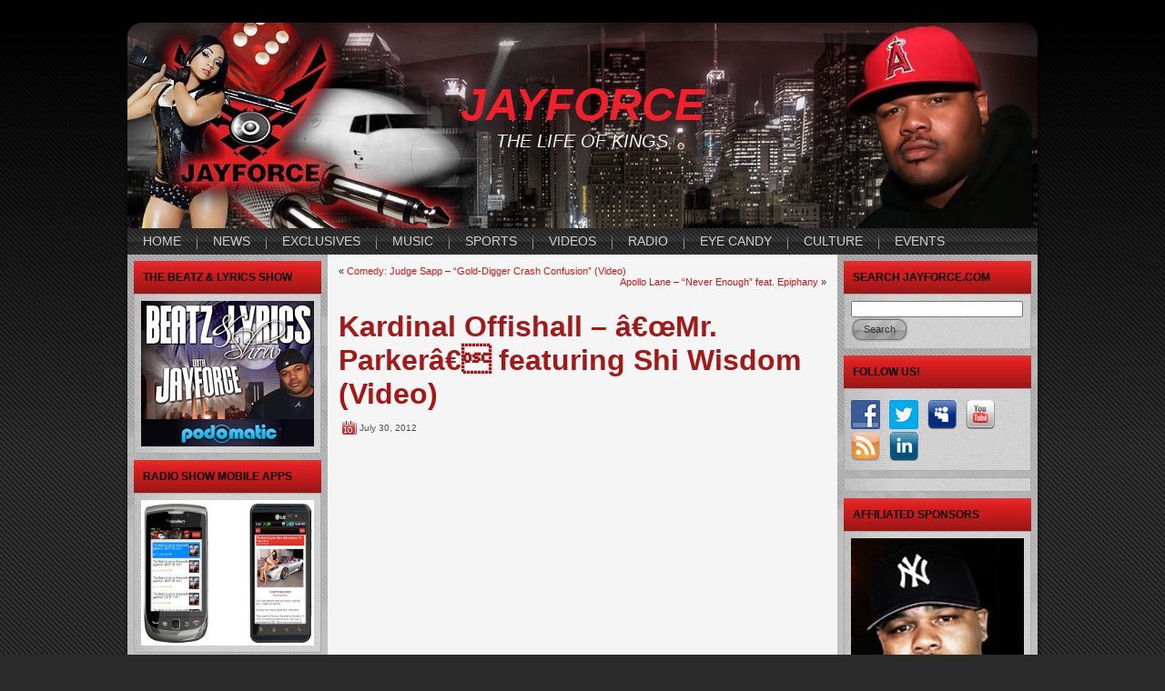

--- FILE ---
content_type: text/html; charset=UTF-8
request_url: http://www.jayforce.com/videos/kardinal-offishall-mr-parker-featuring-shi-wisdom-video/
body_size: 11510
content:
<!DOCTYPE html PUBLIC "-//W3C//DTD XHTML 1.0 Transitional//EN" "http://www.w3.org/TR/xhtml1/DTD/xhtml1-transitional.dtd">
<html xmlns="http://www.w3.org/1999/xhtml" lang="en-US" xmlns:fb="https://www.facebook.com/2008/fbml" xmlns:addthis="https://www.addthis.com/help/api-spec" >
<head profile="http://gmpg.org/xfn/11">
<meta http-equiv="Content-Type" content="text/html; charset=UTF-8" />
<title>Kardinal Offishall &#8211; â€œMr. Parkerâ€ featuring Shi Wisdom (Video) | JAYFORCE</title>
<link rel="stylesheet" href="http://www.jayforce.com/wp-content/themes/jayforce/style.css" type="text/css" media="screen" />
<!--[if IE 6]><link rel="stylesheet" href="http://www.jayforce.com/wp-content/themes/jayforce/style.ie6.css" type="text/css" media="screen" /><![endif]-->
<!--[if IE 7]><link rel="stylesheet" href="http://www.jayforce.com/wp-content/themes/jayforce/style.ie7.css" type="text/css" media="screen" /><![endif]-->
<link rel="pingback" href="http://www.jayforce.com/xmlrpc.php" />
<meta name='robots' content='max-image-preview:large' />

<!-- Open Graph Meta Tags generated by Blog2Social 703 - https://www.blog2social.com -->
<meta property="og:title" content="Kardinal Offishall – â€œMr. Parkerâ€ featuring Shi Wisdom (Video)"/>
<meta property="og:description" content="JayForce has the Kardinal Offishall joint, &quot;Mr. Parker,&quot; in constant rotation on the Beatz and Lyrics show. You know that. I know that. But until now, I didn&#039;t "/>
<meta property="og:url" content="http://www.jayforce.com/videos/kardinal-offishall-mr-parker-featuring-shi-wisdom-video/"/>
<meta property="og:image" content="http://www.jayforce.com/wp-content/uploads/2012/07/Kardy.png"/>
<meta property="og:image:width" content="540"/>
<meta property="og:image:height" content="275"/>
<meta property="og:image:type" content="image/png"/>
<meta property="og:type" content="article"/>
<meta property="og:article:published_time" content="2012-07-30 09:00:26"/>
<meta property="og:article:modified_time" content="2012-07-30 14:16:06"/>
<meta property="og:article:tag" content="Kardinal Offishall"/>
<meta property="og:article:tag" content="Mr. Parker"/>
<meta property="og:article:tag" content="Shi Wisdom"/>
<!-- Open Graph Meta Tags generated by Blog2Social 703 - https://www.blog2social.com -->

<!-- Twitter Card generated by Blog2Social 703 - https://www.blog2social.com -->
<meta name="twitter:card" content="summary">
<meta name="twitter:title" content="Kardinal Offishall – â€œMr. Parkerâ€ featuring Shi Wisdom (Video)"/>
<meta name="twitter:description" content="JayForce has the Kardinal Offishall joint, &quot;Mr. Parker,&quot; in constant rotation on the Beatz and Lyrics show. You know that. I know that. But until now, I didn&#039;t "/>
<meta name="twitter:image" content="http://www.jayforce.com/wp-content/uploads/2012/07/Kardy.png"/>
<!-- Twitter Card generated by Blog2Social 703 - https://www.blog2social.com -->
<meta name="author" content="OJones1"/>
<link rel='dns-prefetch' href='//s7.addthis.com' />
<link rel="alternate" type="application/rss+xml" title="JAYFORCE &raquo; Feed" href="http://www.jayforce.com/feed/" />
<link rel="alternate" type="application/rss+xml" title="JAYFORCE &raquo; Comments Feed" href="http://www.jayforce.com/comments/feed/" />
<link rel="alternate" type="application/rss+xml" title="JAYFORCE &raquo; Kardinal Offishall &#8211; â€œMr. Parkerâ€ featuring Shi Wisdom (Video) Comments Feed" href="http://www.jayforce.com/videos/kardinal-offishall-mr-parker-featuring-shi-wisdom-video/feed/" />
<script type="text/javascript">
window._wpemojiSettings = {"baseUrl":"https:\/\/s.w.org\/images\/core\/emoji\/14.0.0\/72x72\/","ext":".png","svgUrl":"https:\/\/s.w.org\/images\/core\/emoji\/14.0.0\/svg\/","svgExt":".svg","source":{"concatemoji":"http:\/\/www.jayforce.com\/wp-includes\/js\/wp-emoji-release.min.js?ver=6.2"}};
/*! This file is auto-generated */
!function(e,a,t){var n,r,o,i=a.createElement("canvas"),p=i.getContext&&i.getContext("2d");function s(e,t){p.clearRect(0,0,i.width,i.height),p.fillText(e,0,0);e=i.toDataURL();return p.clearRect(0,0,i.width,i.height),p.fillText(t,0,0),e===i.toDataURL()}function c(e){var t=a.createElement("script");t.src=e,t.defer=t.type="text/javascript",a.getElementsByTagName("head")[0].appendChild(t)}for(o=Array("flag","emoji"),t.supports={everything:!0,everythingExceptFlag:!0},r=0;r<o.length;r++)t.supports[o[r]]=function(e){if(p&&p.fillText)switch(p.textBaseline="top",p.font="600 32px Arial",e){case"flag":return s("\ud83c\udff3\ufe0f\u200d\u26a7\ufe0f","\ud83c\udff3\ufe0f\u200b\u26a7\ufe0f")?!1:!s("\ud83c\uddfa\ud83c\uddf3","\ud83c\uddfa\u200b\ud83c\uddf3")&&!s("\ud83c\udff4\udb40\udc67\udb40\udc62\udb40\udc65\udb40\udc6e\udb40\udc67\udb40\udc7f","\ud83c\udff4\u200b\udb40\udc67\u200b\udb40\udc62\u200b\udb40\udc65\u200b\udb40\udc6e\u200b\udb40\udc67\u200b\udb40\udc7f");case"emoji":return!s("\ud83e\udef1\ud83c\udffb\u200d\ud83e\udef2\ud83c\udfff","\ud83e\udef1\ud83c\udffb\u200b\ud83e\udef2\ud83c\udfff")}return!1}(o[r]),t.supports.everything=t.supports.everything&&t.supports[o[r]],"flag"!==o[r]&&(t.supports.everythingExceptFlag=t.supports.everythingExceptFlag&&t.supports[o[r]]);t.supports.everythingExceptFlag=t.supports.everythingExceptFlag&&!t.supports.flag,t.DOMReady=!1,t.readyCallback=function(){t.DOMReady=!0},t.supports.everything||(n=function(){t.readyCallback()},a.addEventListener?(a.addEventListener("DOMContentLoaded",n,!1),e.addEventListener("load",n,!1)):(e.attachEvent("onload",n),a.attachEvent("onreadystatechange",function(){"complete"===a.readyState&&t.readyCallback()})),(e=t.source||{}).concatemoji?c(e.concatemoji):e.wpemoji&&e.twemoji&&(c(e.twemoji),c(e.wpemoji)))}(window,document,window._wpemojiSettings);
</script>
<style type="text/css">
img.wp-smiley,
img.emoji {
	display: inline !important;
	border: none !important;
	box-shadow: none !important;
	height: 1em !important;
	width: 1em !important;
	margin: 0 0.07em !important;
	vertical-align: -0.1em !important;
	background: none !important;
	padding: 0 !important;
}
</style>
	<link rel='stylesheet' id='wp-block-library-css' href='http://www.jayforce.com/wp-includes/css/dist/block-library/style.min.css?ver=6.2' type='text/css' media='all' />
<link rel='stylesheet' id='classic-theme-styles-css' href='http://www.jayforce.com/wp-includes/css/classic-themes.min.css?ver=6.2' type='text/css' media='all' />
<style id='global-styles-inline-css' type='text/css'>
body{--wp--preset--color--black: #000000;--wp--preset--color--cyan-bluish-gray: #abb8c3;--wp--preset--color--white: #ffffff;--wp--preset--color--pale-pink: #f78da7;--wp--preset--color--vivid-red: #cf2e2e;--wp--preset--color--luminous-vivid-orange: #ff6900;--wp--preset--color--luminous-vivid-amber: #fcb900;--wp--preset--color--light-green-cyan: #7bdcb5;--wp--preset--color--vivid-green-cyan: #00d084;--wp--preset--color--pale-cyan-blue: #8ed1fc;--wp--preset--color--vivid-cyan-blue: #0693e3;--wp--preset--color--vivid-purple: #9b51e0;--wp--preset--gradient--vivid-cyan-blue-to-vivid-purple: linear-gradient(135deg,rgba(6,147,227,1) 0%,rgb(155,81,224) 100%);--wp--preset--gradient--light-green-cyan-to-vivid-green-cyan: linear-gradient(135deg,rgb(122,220,180) 0%,rgb(0,208,130) 100%);--wp--preset--gradient--luminous-vivid-amber-to-luminous-vivid-orange: linear-gradient(135deg,rgba(252,185,0,1) 0%,rgba(255,105,0,1) 100%);--wp--preset--gradient--luminous-vivid-orange-to-vivid-red: linear-gradient(135deg,rgba(255,105,0,1) 0%,rgb(207,46,46) 100%);--wp--preset--gradient--very-light-gray-to-cyan-bluish-gray: linear-gradient(135deg,rgb(238,238,238) 0%,rgb(169,184,195) 100%);--wp--preset--gradient--cool-to-warm-spectrum: linear-gradient(135deg,rgb(74,234,220) 0%,rgb(151,120,209) 20%,rgb(207,42,186) 40%,rgb(238,44,130) 60%,rgb(251,105,98) 80%,rgb(254,248,76) 100%);--wp--preset--gradient--blush-light-purple: linear-gradient(135deg,rgb(255,206,236) 0%,rgb(152,150,240) 100%);--wp--preset--gradient--blush-bordeaux: linear-gradient(135deg,rgb(254,205,165) 0%,rgb(254,45,45) 50%,rgb(107,0,62) 100%);--wp--preset--gradient--luminous-dusk: linear-gradient(135deg,rgb(255,203,112) 0%,rgb(199,81,192) 50%,rgb(65,88,208) 100%);--wp--preset--gradient--pale-ocean: linear-gradient(135deg,rgb(255,245,203) 0%,rgb(182,227,212) 50%,rgb(51,167,181) 100%);--wp--preset--gradient--electric-grass: linear-gradient(135deg,rgb(202,248,128) 0%,rgb(113,206,126) 100%);--wp--preset--gradient--midnight: linear-gradient(135deg,rgb(2,3,129) 0%,rgb(40,116,252) 100%);--wp--preset--duotone--dark-grayscale: url('#wp-duotone-dark-grayscale');--wp--preset--duotone--grayscale: url('#wp-duotone-grayscale');--wp--preset--duotone--purple-yellow: url('#wp-duotone-purple-yellow');--wp--preset--duotone--blue-red: url('#wp-duotone-blue-red');--wp--preset--duotone--midnight: url('#wp-duotone-midnight');--wp--preset--duotone--magenta-yellow: url('#wp-duotone-magenta-yellow');--wp--preset--duotone--purple-green: url('#wp-duotone-purple-green');--wp--preset--duotone--blue-orange: url('#wp-duotone-blue-orange');--wp--preset--font-size--small: 13px;--wp--preset--font-size--medium: 20px;--wp--preset--font-size--large: 36px;--wp--preset--font-size--x-large: 42px;--wp--preset--spacing--20: 0.44rem;--wp--preset--spacing--30: 0.67rem;--wp--preset--spacing--40: 1rem;--wp--preset--spacing--50: 1.5rem;--wp--preset--spacing--60: 2.25rem;--wp--preset--spacing--70: 3.38rem;--wp--preset--spacing--80: 5.06rem;--wp--preset--shadow--natural: 6px 6px 9px rgba(0, 0, 0, 0.2);--wp--preset--shadow--deep: 12px 12px 50px rgba(0, 0, 0, 0.4);--wp--preset--shadow--sharp: 6px 6px 0px rgba(0, 0, 0, 0.2);--wp--preset--shadow--outlined: 6px 6px 0px -3px rgba(255, 255, 255, 1), 6px 6px rgba(0, 0, 0, 1);--wp--preset--shadow--crisp: 6px 6px 0px rgba(0, 0, 0, 1);}:where(.is-layout-flex){gap: 0.5em;}body .is-layout-flow > .alignleft{float: left;margin-inline-start: 0;margin-inline-end: 2em;}body .is-layout-flow > .alignright{float: right;margin-inline-start: 2em;margin-inline-end: 0;}body .is-layout-flow > .aligncenter{margin-left: auto !important;margin-right: auto !important;}body .is-layout-constrained > .alignleft{float: left;margin-inline-start: 0;margin-inline-end: 2em;}body .is-layout-constrained > .alignright{float: right;margin-inline-start: 2em;margin-inline-end: 0;}body .is-layout-constrained > .aligncenter{margin-left: auto !important;margin-right: auto !important;}body .is-layout-constrained > :where(:not(.alignleft):not(.alignright):not(.alignfull)){max-width: var(--wp--style--global--content-size);margin-left: auto !important;margin-right: auto !important;}body .is-layout-constrained > .alignwide{max-width: var(--wp--style--global--wide-size);}body .is-layout-flex{display: flex;}body .is-layout-flex{flex-wrap: wrap;align-items: center;}body .is-layout-flex > *{margin: 0;}:where(.wp-block-columns.is-layout-flex){gap: 2em;}.has-black-color{color: var(--wp--preset--color--black) !important;}.has-cyan-bluish-gray-color{color: var(--wp--preset--color--cyan-bluish-gray) !important;}.has-white-color{color: var(--wp--preset--color--white) !important;}.has-pale-pink-color{color: var(--wp--preset--color--pale-pink) !important;}.has-vivid-red-color{color: var(--wp--preset--color--vivid-red) !important;}.has-luminous-vivid-orange-color{color: var(--wp--preset--color--luminous-vivid-orange) !important;}.has-luminous-vivid-amber-color{color: var(--wp--preset--color--luminous-vivid-amber) !important;}.has-light-green-cyan-color{color: var(--wp--preset--color--light-green-cyan) !important;}.has-vivid-green-cyan-color{color: var(--wp--preset--color--vivid-green-cyan) !important;}.has-pale-cyan-blue-color{color: var(--wp--preset--color--pale-cyan-blue) !important;}.has-vivid-cyan-blue-color{color: var(--wp--preset--color--vivid-cyan-blue) !important;}.has-vivid-purple-color{color: var(--wp--preset--color--vivid-purple) !important;}.has-black-background-color{background-color: var(--wp--preset--color--black) !important;}.has-cyan-bluish-gray-background-color{background-color: var(--wp--preset--color--cyan-bluish-gray) !important;}.has-white-background-color{background-color: var(--wp--preset--color--white) !important;}.has-pale-pink-background-color{background-color: var(--wp--preset--color--pale-pink) !important;}.has-vivid-red-background-color{background-color: var(--wp--preset--color--vivid-red) !important;}.has-luminous-vivid-orange-background-color{background-color: var(--wp--preset--color--luminous-vivid-orange) !important;}.has-luminous-vivid-amber-background-color{background-color: var(--wp--preset--color--luminous-vivid-amber) !important;}.has-light-green-cyan-background-color{background-color: var(--wp--preset--color--light-green-cyan) !important;}.has-vivid-green-cyan-background-color{background-color: var(--wp--preset--color--vivid-green-cyan) !important;}.has-pale-cyan-blue-background-color{background-color: var(--wp--preset--color--pale-cyan-blue) !important;}.has-vivid-cyan-blue-background-color{background-color: var(--wp--preset--color--vivid-cyan-blue) !important;}.has-vivid-purple-background-color{background-color: var(--wp--preset--color--vivid-purple) !important;}.has-black-border-color{border-color: var(--wp--preset--color--black) !important;}.has-cyan-bluish-gray-border-color{border-color: var(--wp--preset--color--cyan-bluish-gray) !important;}.has-white-border-color{border-color: var(--wp--preset--color--white) !important;}.has-pale-pink-border-color{border-color: var(--wp--preset--color--pale-pink) !important;}.has-vivid-red-border-color{border-color: var(--wp--preset--color--vivid-red) !important;}.has-luminous-vivid-orange-border-color{border-color: var(--wp--preset--color--luminous-vivid-orange) !important;}.has-luminous-vivid-amber-border-color{border-color: var(--wp--preset--color--luminous-vivid-amber) !important;}.has-light-green-cyan-border-color{border-color: var(--wp--preset--color--light-green-cyan) !important;}.has-vivid-green-cyan-border-color{border-color: var(--wp--preset--color--vivid-green-cyan) !important;}.has-pale-cyan-blue-border-color{border-color: var(--wp--preset--color--pale-cyan-blue) !important;}.has-vivid-cyan-blue-border-color{border-color: var(--wp--preset--color--vivid-cyan-blue) !important;}.has-vivid-purple-border-color{border-color: var(--wp--preset--color--vivid-purple) !important;}.has-vivid-cyan-blue-to-vivid-purple-gradient-background{background: var(--wp--preset--gradient--vivid-cyan-blue-to-vivid-purple) !important;}.has-light-green-cyan-to-vivid-green-cyan-gradient-background{background: var(--wp--preset--gradient--light-green-cyan-to-vivid-green-cyan) !important;}.has-luminous-vivid-amber-to-luminous-vivid-orange-gradient-background{background: var(--wp--preset--gradient--luminous-vivid-amber-to-luminous-vivid-orange) !important;}.has-luminous-vivid-orange-to-vivid-red-gradient-background{background: var(--wp--preset--gradient--luminous-vivid-orange-to-vivid-red) !important;}.has-very-light-gray-to-cyan-bluish-gray-gradient-background{background: var(--wp--preset--gradient--very-light-gray-to-cyan-bluish-gray) !important;}.has-cool-to-warm-spectrum-gradient-background{background: var(--wp--preset--gradient--cool-to-warm-spectrum) !important;}.has-blush-light-purple-gradient-background{background: var(--wp--preset--gradient--blush-light-purple) !important;}.has-blush-bordeaux-gradient-background{background: var(--wp--preset--gradient--blush-bordeaux) !important;}.has-luminous-dusk-gradient-background{background: var(--wp--preset--gradient--luminous-dusk) !important;}.has-pale-ocean-gradient-background{background: var(--wp--preset--gradient--pale-ocean) !important;}.has-electric-grass-gradient-background{background: var(--wp--preset--gradient--electric-grass) !important;}.has-midnight-gradient-background{background: var(--wp--preset--gradient--midnight) !important;}.has-small-font-size{font-size: var(--wp--preset--font-size--small) !important;}.has-medium-font-size{font-size: var(--wp--preset--font-size--medium) !important;}.has-large-font-size{font-size: var(--wp--preset--font-size--large) !important;}.has-x-large-font-size{font-size: var(--wp--preset--font-size--x-large) !important;}
.wp-block-navigation a:where(:not(.wp-element-button)){color: inherit;}
:where(.wp-block-columns.is-layout-flex){gap: 2em;}
.wp-block-pullquote{font-size: 1.5em;line-height: 1.6;}
</style>
<link rel='stylesheet' id='social-widget-css' href='http://www.jayforce.com/wp-content/plugins/social-media-widget/social_widget.css?ver=6.2' type='text/css' media='all' />
<link rel='stylesheet' id='addthis_all_pages-css' href='http://www.jayforce.com/wp-content/plugins/addthis/frontend/build/addthis_wordpress_public.min.css?ver=6.2' type='text/css' media='all' />
<script type='text/javascript' src='http://www.jayforce.com/wp-includes/js/jquery/jquery.min.js?ver=3.6.3' id='jquery-core-js'></script>
<script type='text/javascript' src='http://www.jayforce.com/wp-includes/js/jquery/jquery-migrate.min.js?ver=3.4.0' id='jquery-migrate-js'></script>
<script type='text/javascript' src='http://www.jayforce.com/wp-admin/admin-ajax.php?action=addthis_global_options_settings&#038;ver=6.2' id='addthis_global_options-js'></script>
<script type='text/javascript' src='https://s7.addthis.com/js/300/addthis_widget.js?ver=6.2#pubid=wp-44f79dfc56420dba69996a03e42422ed' id='addthis_widget-js'></script>
<link rel="https://api.w.org/" href="http://www.jayforce.com/wp-json/" /><link rel="alternate" type="application/json" href="http://www.jayforce.com/wp-json/wp/v2/posts/9392" /><link rel="EditURI" type="application/rsd+xml" title="RSD" href="http://www.jayforce.com/xmlrpc.php?rsd" />
<link rel="wlwmanifest" type="application/wlwmanifest+xml" href="http://www.jayforce.com/wp-includes/wlwmanifest.xml" />
<link rel="canonical" href="http://www.jayforce.com/videos/kardinal-offishall-mr-parker-featuring-shi-wisdom-video/" />
<link rel='shortlink' href='http://wp.me/p-2ru' />
<link rel="alternate" type="application/json+oembed" href="http://www.jayforce.com/wp-json/oembed/1.0/embed?url=http%3A%2F%2Fwww.jayforce.com%2Fvideos%2Fkardinal-offishall-mr-parker-featuring-shi-wisdom-video%2F" />
<link rel="alternate" type="text/xml+oembed" href="http://www.jayforce.com/wp-json/oembed/1.0/embed?url=http%3A%2F%2Fwww.jayforce.com%2Fvideos%2Fkardinal-offishall-mr-parker-featuring-shi-wisdom-video%2F&#038;format=xml" />
<script type="text/javascript" src="http://www.jayforce.com/wp-content/plugins/audio-player/assets/audio-player.js?ver=2.0.4.6"></script>
<script type="text/javascript">AudioPlayer.setup("http://www.jayforce.com/wp-content/plugins/audio-player/assets/player.swf?ver=2.0.4.6", {width:"290",animation:"yes",encode:"yes",initialvolume:"60",remaining:"no",noinfo:"no",buffer:"5",checkpolicy:"no",rtl:"no",bg:"E5E5E5",text:"333333",leftbg:"CCCCCC",lefticon:"333333",volslider:"666666",voltrack:"FFFFFF",rightbg:"B4B4B4",rightbghover:"999999",righticon:"333333",righticonhover:"FFFFFF",track:"FFFFFF",loader:"009900",border:"CCCCCC",tracker:"DDDDDD",skip:"666666",pagebg:"FFFFFF",transparentpagebg:"yes"});</script>

<script type="text/javascript">var _sf_startpt=(new Date()).getTime()</script>
<!-- Favicon Rotator -->
<link rel="shortcut icon" href="http://www.jayforce.com/wp-content/uploads/2011/01/crop2222-16x16.jpg" />
<!-- End Favicon Rotator -->
      <!-- WP bannerize Custom CSS -->
      <style type="text/css">
				</style>
      <!-- WP bannerize Custom CSS -->
    <style type="text/css">.recentcomments a{display:inline !important;padding:0 !important;margin:0 !important;}</style><script type="text/javascript" src="http://www.jayforce.com/wp-content/themes/jayforce/script.js"></script>
</head>
<body class="post-template-default single single-post postid-9392 single-format-standard">
    <div id="art-page-background-gradient"></div>
<div id="art-main">
    <div class="art-sheet">
        <div class="art-sheet-tl"></div>
        <div class="art-sheet-tr"></div>
        <div class="art-sheet-bl"></div>
        <div class="art-sheet-br"></div>
        <div class="art-sheet-tc"></div>
        <div class="art-sheet-bc"></div>
        <div class="art-sheet-cl"></div>
        <div class="art-sheet-cr"></div>
        <div class="art-sheet-cc"></div>
        <div class="art-sheet-body">
            <div class="art-header">
                <div class="art-header-png"></div>
                <div class="art-header-jpeg"></div>
                <div class="art-logo">
                <h1 id="name-text" class="art-logo-name">
                        <a href="http://www.jayforce.com/">JAYFORCE</a></h1>
                    <div id="slogan-text" class="art-logo-text">THE LIFE OF KINGS</div>
                </div>
            </div>
            <div class="art-nav">
            	<div class="l"></div>
            	<div class="r"></div>
            	<ul class="art-menu">
            		<li><a href="http://www.jayforce.com/"><span class='l'></span><span class='r'></span><span class='t'>HOME</span></a></li>
<li><a href="http://www.jayforce.com/category/news/"><span class='l'></span><span class='r'></span><span class='t'>NEWS</span></a>
<ul>
	<li><a href="http://www.jayforce.com/category/cover-story/">COVER STORY</a></li>
</ul>
</li>
<li><a href="http://www.jayforce.com/category/exclusives/"><span class='l'></span><span class='r'></span><span class='t'>EXCLUSIVES</span></a></li>
<li><a href="http://www.jayforce.com/category/music/"><span class='l'></span><span class='r'></span><span class='t'>MUSIC</span></a>
<ul>
	<li><a href="http://www.jayforce.com/category/rb/">R&#038;B</a></li>
	<li><a href="http://www.jayforce.com/category/alternative/">ALTERNATIVE</a></li>
	<li><a href="http://www.jayforce.com/category/hip-hop/">HIP-HOP</a></li>
	<li><a href="http://www.jayforce.com/category/mixtapes/">MIXTAPES</a></li>
	<li><a href="http://www.jayforce.com/category/reggae/">REGGAE</a></li>
</ul>
</li>
<li><a href="http://www.jayforce.com/category/sports/"><span class='l'></span><span class='r'></span><span class='t'>SPORTS</span></a></li>
<li><a href="http://www.jayforce.com/category/videos/"><span class='l'></span><span class='r'></span><span class='t'>VIDEOS</span></a></li>
<li><a href="http://www.jayforce.com/category/radio/"><span class='l'></span><span class='r'></span><span class='t'>RADIO</span></a></li>
<li><a href="http://www.jayforce.com/category/honeyz/"><span class='l'></span><span class='r'></span><span class='t'>EYE CANDY</span></a></li>
<li><a href="http://www.jayforce.com/category/shots/"><span class='l'></span><span class='r'></span><span class='t'>CULTURE</span></a></li>
<li><a href="http://www.jayforce.com/category/events/"><span class='l'></span><span class='r'></span><span class='t'>EVENTS</span></a></li>
            	</ul>
            </div>
            <div class="art-content-layout">
                <div class="art-content-layout-row">
                    <div class="art-layout-cell art-sidebar1">
                        <div class="art-block widget widget_text" id="text-3">
    <div class="art-block-body">
<div class="art-blockheader">
    <div class="l"></div>
    <div class="r"></div>
     <div class="t">THE BEATZ &#038; LYRICS SHOW</div>
</div>
<div class="art-blockcontent">
    <div class="art-blockcontent-tl"></div>
    <div class="art-blockcontent-tr"></div>
    <div class="art-blockcontent-bl"></div>
    <div class="art-blockcontent-br"></div>
    <div class="art-blockcontent-tc"></div>
    <div class="art-blockcontent-bc"></div>
    <div class="art-blockcontent-cl"></div>
    <div class="art-blockcontent-cr"></div>
    <div class="art-blockcontent-cc"></div>
    <div class="art-blockcontent-body">
<!-- block-content -->
			<div class="textwidget"><a href="http://beatzandlyrics.podomatic.com/" target="_blank" rel="noopener"><img src="http://www.jayforce.dreamhosters.com/images/Beatz-Lyrics-banner.jpg" alt="Beatz &amp; Lyrics Show" width="190" height="160" border="0" /></a></div>
		
<!-- /block-content -->

		<div class="cleared"></div>
    </div>
</div>

		<div class="cleared"></div>
    </div>
</div>
<div class="art-block widget widget_text" id="text-5">
    <div class="art-block-body">
<div class="art-blockheader">
    <div class="l"></div>
    <div class="r"></div>
     <div class="t">RADIO SHOW MOBILE APPS</div>
</div>
<div class="art-blockcontent">
    <div class="art-blockcontent-tl"></div>
    <div class="art-blockcontent-tr"></div>
    <div class="art-blockcontent-bl"></div>
    <div class="art-blockcontent-br"></div>
    <div class="art-blockcontent-tc"></div>
    <div class="art-blockcontent-bc"></div>
    <div class="art-blockcontent-cl"></div>
    <div class="art-blockcontent-cr"></div>
    <div class="art-blockcontent-cc"></div>
    <div class="art-blockcontent-body">
<!-- block-content -->
			<div class="textwidget"><a href="http://www.blackvibes.com/services/pro/pro-mobile.asp?id=15804&amp;username=jayforce" target="_blank" rel="noopener"><img class="aligncenter size-full wp-image-6920" title="MOBILE APPS" src="http://www.jayforce.com/wp-content/uploads/2012/02/MOBILE-APPS1.png" alt="" width="190" height="160" /></a></div>
		
<!-- /block-content -->

		<div class="cleared"></div>
    </div>
</div>

		<div class="cleared"></div>
    </div>
</div>
<div class="art-block widget widget_nav_menu" id="nav_menu-3">
    <div class="art-block-body">
<div class="art-blockheader">
    <div class="l"></div>
    <div class="r"></div>
     <div class="t">CONTACT &#038; GENERAL INFO</div>
</div>
<div class="art-blockcontent">
    <div class="art-blockcontent-tl"></div>
    <div class="art-blockcontent-tr"></div>
    <div class="art-blockcontent-bl"></div>
    <div class="art-blockcontent-br"></div>
    <div class="art-blockcontent-tc"></div>
    <div class="art-blockcontent-bc"></div>
    <div class="art-blockcontent-cl"></div>
    <div class="art-blockcontent-cr"></div>
    <div class="art-blockcontent-cc"></div>
    <div class="art-blockcontent-body">
<!-- block-content -->
<div class="menu-secondary-menu-container"><ul id="menu-secondary-menu" class="menu"><li id="menu-item-26" class="menu-item menu-item-type-post_type menu-item-object-page menu-item-26"><a href="http://www.jayforce.com/contact-info/">CONTACT INFO</a></li>
<li id="menu-item-16" class="menu-item menu-item-type-post_type menu-item-object-page menu-item-16"><a href="http://www.jayforce.com/about/">ABOUT JAYFORCE</a></li>
<li id="menu-item-25" class="menu-item menu-item-type-post_type menu-item-object-page menu-item-25"><a href="http://www.jayforce.com/mission-statement/">MISSION STATEMENT</a></li>
<li id="menu-item-44" class="menu-item menu-item-type-custom menu-item-object-custom menu-item-44"><a href="http://feedburner.google.com/fb/a/mailverify?uri=jayforce&#038;loc=en_US">BLOG UPDATES BY EMAIL</a></li>
<li id="menu-item-24" class="menu-item menu-item-type-post_type menu-item-object-page menu-item-24"><a href="http://www.jayforce.com/disclaimer/">DISCLAIMER</a></li>
<li id="menu-item-23" class="menu-item menu-item-type-post_type menu-item-object-page menu-item-23"><a href="http://www.jayforce.com/donate/">DONATE</a></li>
<li id="menu-item-41" class="menu-item menu-item-type-post_type menu-item-object-page menu-item-41"><a href="http://www.jayforce.com/links/">LINKS</a></li>
</ul></div>
<!-- /block-content -->

		<div class="cleared"></div>
    </div>
</div>

		<div class="cleared"></div>
    </div>
</div>
<div class="art-block widget widget_recent_entries" id="recent-posts-2">
    <div class="art-block-body">
<div class="art-blockheader">
    <div class="l"></div>
    <div class="r"></div>
     <div class="t">RECENT POSTS</div>
</div>
<div class="art-blockcontent">
    <div class="art-blockcontent-tl"></div>
    <div class="art-blockcontent-tr"></div>
    <div class="art-blockcontent-bl"></div>
    <div class="art-blockcontent-br"></div>
    <div class="art-blockcontent-tc"></div>
    <div class="art-blockcontent-bc"></div>
    <div class="art-blockcontent-cl"></div>
    <div class="art-blockcontent-cr"></div>
    <div class="art-blockcontent-cc"></div>
    <div class="art-blockcontent-body">
<!-- block-content -->

		
		
		<ul>
											<li>
					<a href="http://www.jayforce.com/music/coldplay-music-of-the-spheres-tour-atlanta-2022/">Coldplay &#8220;Music Of The Spheres&#8221; Tour Atlanta 2022 &#8211; JAYFORCE.COM</a>
									</li>
											<li>
					<a href="http://www.jayforce.com/music/hawaii-2022-travel-report-part-v/">Hawaii 2022 Travel Report Part V</a>
									</li>
											<li>
					<a href="http://www.jayforce.com/sports/hawaii-2022-travel-report-part-iv/">Hawaii 2022 Travel Report Part IV</a>
									</li>
											<li>
					<a href="http://www.jayforce.com/news/hawaii-2022-travel-report-part-ii/">Hawaii 2022 Travel Report Part III</a>
									</li>
											<li>
					<a href="http://www.jayforce.com/exclusives/hawaii-2022-travel-report-part-ii-2/">Hawaii 2022 Travel Report Part II</a>
									</li>
					</ul>

		
<!-- /block-content -->

		<div class="cleared"></div>
    </div>
</div>

		<div class="cleared"></div>
    </div>
</div>
<div class="art-block widget widget_recent_comments" id="recent-comments-2">
    <div class="art-block-body">
<div class="art-blockheader">
    <div class="l"></div>
    <div class="r"></div>
     <div class="t">RECENT COMMENTS</div>
</div>
<div class="art-blockcontent">
    <div class="art-blockcontent-tl"></div>
    <div class="art-blockcontent-tr"></div>
    <div class="art-blockcontent-bl"></div>
    <div class="art-blockcontent-br"></div>
    <div class="art-blockcontent-tc"></div>
    <div class="art-blockcontent-bc"></div>
    <div class="art-blockcontent-cl"></div>
    <div class="art-blockcontent-cr"></div>
    <div class="art-blockcontent-cc"></div>
    <div class="art-blockcontent-body">
<!-- block-content -->
<ul id="recentcomments"><li class="recentcomments"><span class="comment-author-link"><a onclick="javascript:_gaq.push(['_trackPageview', '/out/Nina%20galy']);"  href="http://Nina%20galy" class="url" rel="ugc external nofollow">Gabriel Garba</a></span> on <a href="http://www.jayforce.com/videos/eye-candy-whos-ready-for-a-nina-galy-mid-day-twerk-out-video/#comment-999286">Eye Candy: Who&#8217;s Ready For A Nina Galy &#8220;Mid Day Twerk Out&#8221; (Video)</a></li><li class="recentcomments"><span class="comment-author-link">Shawn Davis</span> on <a href="http://www.jayforce.com/music/dj-jamad-afromatic-mixtape/#comment-985512">DJ Jamad  &#8211;  &#8216;Afromatic&#8217; (Mixtape)</a></li><li class="recentcomments"><span class="comment-author-link">Joshua John Olson xo7</span> on <a href="http://www.jayforce.com/videos/young-m-a-and-her-grandma-talking-and-tasting-good-cooked-food-made-from-scratch-video/#comment-877472">Young M.A And Her Grandma Talking And Tasting Good Cooked Food &#8220;Made From Scratch&#8221; (Video)</a></li><li class="recentcomments"><span class="comment-author-link">Jorge Vladimir Florence</span> on <a href="http://www.jayforce.com/videos/eye-candy-shower-time-and-straight-to-bed-for-jessica-kylie-video/#comment-829267">Eye Candy: Shower Time And Straight To Bed For Jessica Kylie (Video)</a></li><li class="recentcomments"><span class="comment-author-link">Some Chap</span> on <a href="http://www.jayforce.com/videos/eye-candy-bad-girls-club-16-dream-doll-video/#comment-762603">Eye Candy: Bad Girls Club 16 Dream Doll (Video)</a></li></ul>
<!-- /block-content -->

		<div class="cleared"></div>
    </div>
</div>

		<div class="cleared"></div>
    </div>
</div>
<div class="art-block widget widget_archive" id="archives-2">
    <div class="art-block-body">
<div class="art-blockheader">
    <div class="l"></div>
    <div class="r"></div>
     <div class="t">ARCHIVES</div>
</div>
<div class="art-blockcontent">
    <div class="art-blockcontent-tl"></div>
    <div class="art-blockcontent-tr"></div>
    <div class="art-blockcontent-bl"></div>
    <div class="art-blockcontent-br"></div>
    <div class="art-blockcontent-tc"></div>
    <div class="art-blockcontent-bc"></div>
    <div class="art-blockcontent-cl"></div>
    <div class="art-blockcontent-cr"></div>
    <div class="art-blockcontent-cc"></div>
    <div class="art-blockcontent-body">
<!-- block-content -->
		<label class="screen-reader-text" for="archives-dropdown-2">ARCHIVES</label>
		<select id="archives-dropdown-2" name="archive-dropdown">
			
			<option value="">Select Month</option>
				<option value='http://www.jayforce.com/2022/06/'> June 2022 </option>
	<option value='http://www.jayforce.com/2022/05/'> May 2022 </option>
	<option value='http://www.jayforce.com/2021/10/'> October 2021 </option>
	<option value='http://www.jayforce.com/2020/03/'> March 2020 </option>
	<option value='http://www.jayforce.com/2020/02/'> February 2020 </option>
	<option value='http://www.jayforce.com/2020/01/'> January 2020 </option>
	<option value='http://www.jayforce.com/2019/12/'> December 2019 </option>
	<option value='http://www.jayforce.com/2019/11/'> November 2019 </option>
	<option value='http://www.jayforce.com/2019/10/'> October 2019 </option>
	<option value='http://www.jayforce.com/2019/09/'> September 2019 </option>
	<option value='http://www.jayforce.com/2019/07/'> July 2019 </option>
	<option value='http://www.jayforce.com/2019/06/'> June 2019 </option>
	<option value='http://www.jayforce.com/2019/05/'> May 2019 </option>
	<option value='http://www.jayforce.com/2019/04/'> April 2019 </option>
	<option value='http://www.jayforce.com/2019/03/'> March 2019 </option>
	<option value='http://www.jayforce.com/2019/02/'> February 2019 </option>
	<option value='http://www.jayforce.com/2019/01/'> January 2019 </option>
	<option value='http://www.jayforce.com/2018/12/'> December 2018 </option>
	<option value='http://www.jayforce.com/2018/11/'> November 2018 </option>
	<option value='http://www.jayforce.com/2018/10/'> October 2018 </option>
	<option value='http://www.jayforce.com/2018/09/'> September 2018 </option>
	<option value='http://www.jayforce.com/2018/08/'> August 2018 </option>
	<option value='http://www.jayforce.com/2018/07/'> July 2018 </option>
	<option value='http://www.jayforce.com/2018/06/'> June 2018 </option>
	<option value='http://www.jayforce.com/2018/05/'> May 2018 </option>
	<option value='http://www.jayforce.com/2018/04/'> April 2018 </option>
	<option value='http://www.jayforce.com/2018/03/'> March 2018 </option>
	<option value='http://www.jayforce.com/2018/02/'> February 2018 </option>
	<option value='http://www.jayforce.com/2018/01/'> January 2018 </option>
	<option value='http://www.jayforce.com/2017/12/'> December 2017 </option>
	<option value='http://www.jayforce.com/2017/11/'> November 2017 </option>
	<option value='http://www.jayforce.com/2017/10/'> October 2017 </option>
	<option value='http://www.jayforce.com/2017/09/'> September 2017 </option>
	<option value='http://www.jayforce.com/2017/08/'> August 2017 </option>
	<option value='http://www.jayforce.com/2017/07/'> July 2017 </option>
	<option value='http://www.jayforce.com/2017/06/'> June 2017 </option>
	<option value='http://www.jayforce.com/2017/05/'> May 2017 </option>
	<option value='http://www.jayforce.com/2017/04/'> April 2017 </option>
	<option value='http://www.jayforce.com/2017/03/'> March 2017 </option>
	<option value='http://www.jayforce.com/2017/02/'> February 2017 </option>
	<option value='http://www.jayforce.com/2017/01/'> January 2017 </option>
	<option value='http://www.jayforce.com/2016/12/'> December 2016 </option>
	<option value='http://www.jayforce.com/2016/11/'> November 2016 </option>
	<option value='http://www.jayforce.com/2016/10/'> October 2016 </option>
	<option value='http://www.jayforce.com/2016/09/'> September 2016 </option>
	<option value='http://www.jayforce.com/2016/08/'> August 2016 </option>
	<option value='http://www.jayforce.com/2016/07/'> July 2016 </option>
	<option value='http://www.jayforce.com/2016/06/'> June 2016 </option>
	<option value='http://www.jayforce.com/2016/05/'> May 2016 </option>
	<option value='http://www.jayforce.com/2016/04/'> April 2016 </option>
	<option value='http://www.jayforce.com/2016/03/'> March 2016 </option>
	<option value='http://www.jayforce.com/2016/02/'> February 2016 </option>
	<option value='http://www.jayforce.com/2016/01/'> January 2016 </option>
	<option value='http://www.jayforce.com/2015/12/'> December 2015 </option>
	<option value='http://www.jayforce.com/2015/11/'> November 2015 </option>
	<option value='http://www.jayforce.com/2015/10/'> October 2015 </option>
	<option value='http://www.jayforce.com/2015/09/'> September 2015 </option>
	<option value='http://www.jayforce.com/2015/08/'> August 2015 </option>
	<option value='http://www.jayforce.com/2015/07/'> July 2015 </option>
	<option value='http://www.jayforce.com/2015/06/'> June 2015 </option>
	<option value='http://www.jayforce.com/2015/05/'> May 2015 </option>
	<option value='http://www.jayforce.com/2015/04/'> April 2015 </option>
	<option value='http://www.jayforce.com/2015/03/'> March 2015 </option>
	<option value='http://www.jayforce.com/2015/02/'> February 2015 </option>
	<option value='http://www.jayforce.com/2015/01/'> January 2015 </option>
	<option value='http://www.jayforce.com/2014/12/'> December 2014 </option>
	<option value='http://www.jayforce.com/2014/11/'> November 2014 </option>
	<option value='http://www.jayforce.com/2014/10/'> October 2014 </option>
	<option value='http://www.jayforce.com/2014/09/'> September 2014 </option>
	<option value='http://www.jayforce.com/2014/08/'> August 2014 </option>
	<option value='http://www.jayforce.com/2014/07/'> July 2014 </option>
	<option value='http://www.jayforce.com/2014/06/'> June 2014 </option>
	<option value='http://www.jayforce.com/2014/05/'> May 2014 </option>
	<option value='http://www.jayforce.com/2014/04/'> April 2014 </option>
	<option value='http://www.jayforce.com/2014/03/'> March 2014 </option>
	<option value='http://www.jayforce.com/2014/02/'> February 2014 </option>
	<option value='http://www.jayforce.com/2014/01/'> January 2014 </option>
	<option value='http://www.jayforce.com/2013/12/'> December 2013 </option>
	<option value='http://www.jayforce.com/2013/11/'> November 2013 </option>
	<option value='http://www.jayforce.com/2013/10/'> October 2013 </option>
	<option value='http://www.jayforce.com/2013/09/'> September 2013 </option>
	<option value='http://www.jayforce.com/2013/08/'> August 2013 </option>
	<option value='http://www.jayforce.com/2013/07/'> July 2013 </option>
	<option value='http://www.jayforce.com/2013/06/'> June 2013 </option>
	<option value='http://www.jayforce.com/2013/05/'> May 2013 </option>
	<option value='http://www.jayforce.com/2013/04/'> April 2013 </option>
	<option value='http://www.jayforce.com/2013/03/'> March 2013 </option>
	<option value='http://www.jayforce.com/2013/02/'> February 2013 </option>
	<option value='http://www.jayforce.com/2013/01/'> January 2013 </option>
	<option value='http://www.jayforce.com/2012/12/'> December 2012 </option>
	<option value='http://www.jayforce.com/2012/11/'> November 2012 </option>
	<option value='http://www.jayforce.com/2012/10/'> October 2012 </option>
	<option value='http://www.jayforce.com/2012/09/'> September 2012 </option>
	<option value='http://www.jayforce.com/2012/08/'> August 2012 </option>
	<option value='http://www.jayforce.com/2012/07/'> July 2012 </option>
	<option value='http://www.jayforce.com/2012/06/'> June 2012 </option>
	<option value='http://www.jayforce.com/2012/05/'> May 2012 </option>
	<option value='http://www.jayforce.com/2012/04/'> April 2012 </option>
	<option value='http://www.jayforce.com/2012/03/'> March 2012 </option>
	<option value='http://www.jayforce.com/2012/02/'> February 2012 </option>
	<option value='http://www.jayforce.com/2012/01/'> January 2012 </option>
	<option value='http://www.jayforce.com/2011/12/'> December 2011 </option>
	<option value='http://www.jayforce.com/2011/11/'> November 2011 </option>
	<option value='http://www.jayforce.com/2011/10/'> October 2011 </option>
	<option value='http://www.jayforce.com/2011/09/'> September 2011 </option>
	<option value='http://www.jayforce.com/2011/08/'> August 2011 </option>
	<option value='http://www.jayforce.com/2011/07/'> July 2011 </option>
	<option value='http://www.jayforce.com/2011/06/'> June 2011 </option>
	<option value='http://www.jayforce.com/2011/05/'> May 2011 </option>
	<option value='http://www.jayforce.com/2011/04/'> April 2011 </option>
	<option value='http://www.jayforce.com/2011/03/'> March 2011 </option>
	<option value='http://www.jayforce.com/2011/02/'> February 2011 </option>
	<option value='http://www.jayforce.com/2011/01/'> January 2011 </option>
	<option value='http://www.jayforce.com/2010/12/'> December 2010 </option>
	<option value='http://www.jayforce.com/201/12/'> December 201 </option>

		</select>

<script type="text/javascript">
/* <![CDATA[ */
(function() {
	var dropdown = document.getElementById( "archives-dropdown-2" );
	function onSelectChange() {
		if ( dropdown.options[ dropdown.selectedIndex ].value !== '' ) {
			document.location.href = this.options[ this.selectedIndex ].value;
		}
	}
	dropdown.onchange = onSelectChange;
})();
/* ]]> */
</script>
			
<!-- /block-content -->

		<div class="cleared"></div>
    </div>
</div>

		<div class="cleared"></div>
    </div>
</div>
    
                    </div>
                    <div class="art-layout-cell art-content">
                                                                            <div class="art-post">
                            <div class="art-post-body">
                                    <div class="art-post-inner art-article " >
                                                                                                                                                                                  <div class="art-postcontent">
                                            <!-- article-content -->
                                                                                         <div class="navigation">
                                                <div class="alignleft">&laquo; <a href="http://www.jayforce.com/videos/comedy-judge-sapp-gold-digger-crash-confusion-video/" rel="prev">Comedy: Judge Sapp &#8211; &#8220;Gold-Digger Crash Confusion&#8221; (Video)</a></div>
                                                <div class="alignright"><a href="http://www.jayforce.com/music/apollo-lane-never-enough-featuring-epiphany/" rel="next">Apollo Lane &#8211; &#8220;Never Enough&#8221; feat. Epiphany</a> &raquo;</div>
                                             </div>                                            <!-- /article-content -->
                                        </div>
                                        <div class="cleared"></div>
                                            
                                    </div>
                        		<div class="cleared"></div>
                            </div>
                        </div>                        <div class="art-post">
                            <div class="art-post-body">
                                    <div class="art-post-inner art-article post-9392 post type-post status-publish format-standard hentry category-hip-hop category-videos tag-kardinal-offishall tag-mr-parker tag-shi-wisdom" id="post-9392">
                                                                                                                                        <h2 class="art-postheader">
                                          <a href="http://www.jayforce.com/videos/kardinal-offishall-mr-parker-featuring-shi-wisdom-video/" rel="bookmark" title="Permanent Link to Kardinal Offishall &#8211; â€œMr. Parkerâ€ featuring Shi Wisdom (Video)">
                                           Kardinal Offishall &#8211; â€œMr. Parkerâ€ featuring Shi Wisdom (Video)                                          </a></h2>                                                                                  <div class="art-postheadericons art-metadata-icons">
                                            <img class='art-metadata-icon' src='http://www.jayforce.com/wp-content/themes/jayforce/images/postdateicon.png' width='18' height='18' alt='' />July 30, 2012    
                                        </div>                                        <div class="art-postcontent">
                                            <!-- article-content -->
                                            <div class="at-above-post addthis_tool" data-url="http://www.jayforce.com/videos/kardinal-offishall-mr-parker-featuring-shi-wisdom-video/"></div><p><iframe src="http://www.youtube.com/embed/j43mso1rG-0" frameborder="0" width="545" height="350"></iframe><a onclick="javascript:_gaq.push(['_trackPageview', '/out/twitter.com/JayForce_']);"  href="http://twitter.com/JayForce_" target="_blank"><strong>JayForce</strong></a> has the <a onclick="javascript:_gaq.push(['_trackPageview', '/out/twitter.com/kardinalo']);"  href="http://twitter.com/kardinalo" target="_blank"><strong>Kardinal Offishall</strong></a> joint, <a href="http://www.jayforce.com/music/kardinal-offishall-mr-parker-feat-shi-wisdom-prod-by-nottz/" target="_blank"><em><strong>&#8220;Mr. Parker,&#8221;</strong></em></a> in constant rotation on the <em><strong>Beatz and Lyrics show</strong></em>. You know that. I know that. But until now, I didn&#8217;t know that&#8230;the video for the song would be this dope! Check it.</p>
<p>DOWNLOAD: <a href="http://www.jayforce.com/music/kardinal-offishall-mr-parker-feat-shi-wisdom-prod-by-nottz/" target="_blank"><strong>Kardinal Offishall â€“ â€œMr. Parkerâ€ feat. Shi Wisdom (Prod. By Nottz)</strong></a><br />
<span id="more-9392"></span><br />
<a onclick="javascript:_gaq.push(['_trackPageview', '/download/wp-content/uploads/2012/07/Kardy.png']);"  href="http://www.jayforce.com/wp-content/uploads/2012/07/Kardy.png"><img decoding="async" loading="lazy" src="http://www.jayforce.com/wp-content/uploads/2012/07/Kardy.png" alt="" title="Kardy" width="545" height="280" class="aligncenter size-full wp-image-9431" /></a></p>
<!-- AddThis Advanced Settings above via filter on the_content --><!-- AddThis Advanced Settings below via filter on the_content --><!-- AddThis Advanced Settings generic via filter on the_content --><!-- AddThis Share Buttons above via filter on the_content --><!-- AddThis Share Buttons below via filter on the_content --><div class="at-below-post addthis_tool" data-url="http://www.jayforce.com/videos/kardinal-offishall-mr-parker-featuring-shi-wisdom-video/"></div><!-- AddThis Share Buttons generic via filter on the_content -->                                            <!-- /article-content -->
                                        </div>
                                        <div class="cleared"></div>
                                                                                <div class="art-postmetadatafooter">
                                            <div class="art-postfootericons art-metadata-icons">
                                                <img class='art-metadata-icon' src='http://www.jayforce.com/wp-content/themes/jayforce/images/postcategoryicon.png' width='18' height='18' alt='' />Posted in <a href="http://www.jayforce.com/category/hip-hop/" rel="category tag">Hip-Hop</a>, <a href="http://www.jayforce.com/category/videos/" rel="category tag">Videos</a> | <img class='art-metadata-icon' src='http://www.jayforce.com/wp-content/themes/jayforce/images/posttagicon.png' width='18' height='18' alt='' />Tags: <a href="http://www.jayforce.com/tag/kardinal-offishall/" rel="tag">Kardinal Offishall</a>, <a href="http://www.jayforce.com/tag/mr-parker/" rel="tag">Mr. Parker</a>, <a href="http://www.jayforce.com/tag/shi-wisdom/" rel="tag">Shi Wisdom</a>     
                                            </div>
                                        </div>    
                                    </div>
                        		<div class="cleared"></div>
                            </div>
                        </div>                        <div class="art-post">
                            <div class="art-post-body">
                                    <div class="art-post-inner art-article " >
                                                                                                                                                                                  <div class="art-postcontent">
                                            <!-- article-content -->
                                            <div id="respond">
  <h3>Leave a Reply</h3>
<div class="cancel-comment-reply"><small><a rel="nofollow" id="cancel-comment-reply-link" href="/videos/kardinal-offishall-mr-parker-featuring-shi-wisdom-video/#respond" style="display:none;">Click here to cancel reply.</a></small></div>
<form action="http://www.jayforce.com/wp-comments-post.php" method="post" id="commentform">
<p><input type="text" name="author" id="author" value="" size="22" tabindex="1" />
<label for="author"><small>Name (required)</small></label></p>
<p><input type="text" name="email" id="email" value="" size="22" tabindex="2" />
<label for="email"><small>Mail (will not be published) (required)</small></label></p>
<p><input type="text" name="url" id="url" value="" size="22" tabindex="3" />
<label for="url"><small>Website</small></label></p>
<!--<p><small><strong>XHTML:</strong> You can use these tags: <code>&lt;a href=&quot;&quot; title=&quot;&quot;&gt; &lt;abbr title=&quot;&quot;&gt; &lt;acronym title=&quot;&quot;&gt; &lt;b&gt; &lt;blockquote cite=&quot;&quot;&gt; &lt;cite&gt; &lt;code&gt; &lt;del datetime=&quot;&quot;&gt; &lt;em&gt; &lt;i&gt; &lt;q cite=&quot;&quot;&gt; &lt;s&gt; &lt;strike&gt; &lt;strong&gt; </code></small></p>-->
<p><textarea name="comment" id="comment" cols="40" rows="10" tabindex="4"></textarea></p>
<p>
	<span class="art-button-wrapper"><span class="l"> </span><span class="r"> </span>
		<input class="art-button" type="submit" name="submit" tabindex="5" value="Submit Comment" />
	</span>
    <input type='hidden' name='comment_post_ID' value='9392' id='comment_post_ID' />
<input type='hidden' name='comment_parent' id='comment_parent' value='0' />
</p>
<p style="display: none;"><input type="hidden" id="akismet_comment_nonce" name="akismet_comment_nonce" value="eacdc77b67" /></p><p style="display: none !important;"><label>&#916;<textarea name="ak_hp_textarea" cols="45" rows="8" maxlength="100"></textarea></label><input type="hidden" id="ak_js_1" name="ak_js" value="213"/><script>document.getElementById( "ak_js_1" ).setAttribute( "value", ( new Date() ).getTime() );</script></p></form>
</div>
                                            <!-- /article-content -->
                                        </div>
                                        <div class="cleared"></div>
                                            
                                    </div>
                        		<div class="cleared"></div>
                            </div>
                        </div>                        <div class="art-post">
                            <div class="art-post-body">
                                    <div class="art-post-inner art-article " >
                                                                                                                                                                                  <div class="art-postcontent">
                                            <!-- article-content -->
                                                                                         <div class="navigation">
                                                <div class="alignleft">&laquo; <a href="http://www.jayforce.com/videos/comedy-judge-sapp-gold-digger-crash-confusion-video/" rel="prev">Comedy: Judge Sapp &#8211; &#8220;Gold-Digger Crash Confusion&#8221; (Video)</a></div>
                                                <div class="alignright"><a href="http://www.jayforce.com/music/apollo-lane-never-enough-featuring-epiphany/" rel="next">Apollo Lane &#8211; &#8220;Never Enough&#8221; feat. Epiphany</a> &raquo;</div>
                                             </div>                                            <!-- /article-content -->
                                        </div>
                                        <div class="cleared"></div>
                                            
                                    </div>
                        		<div class="cleared"></div>
                            </div>
                        </div>    
                            
                    </div>
                    <div class="art-layout-cell art-sidebar2">
                        <div class="art-block widget widget_search" id="search-2">
    <div class="art-block-body">
<div class="art-blockheader">
    <div class="l"></div>
    <div class="r"></div>
     <div class="t">SEARCH JAYFORCE.COM</div>
</div>
<div class="art-blockcontent">
    <div class="art-blockcontent-tl"></div>
    <div class="art-blockcontent-tr"></div>
    <div class="art-blockcontent-bl"></div>
    <div class="art-blockcontent-br"></div>
    <div class="art-blockcontent-tc"></div>
    <div class="art-blockcontent-bc"></div>
    <div class="art-blockcontent-cl"></div>
    <div class="art-blockcontent-cr"></div>
    <div class="art-blockcontent-cc"></div>
    <div class="art-blockcontent-body">
<!-- block-content -->
                                             <form method="get" name="searchform" action="http://www.jayforce.com/">
                                                <div class="search">
                                                    <input type="text" value="" name="s" style="width: 95%;" />
                                                    <span class="art-button-wrapper">
                                                        <span class="l"> </span>
                                                        <span class="r"> </span>
                                                        <input class="art-button" type="submit" name="search" value="Search" />
                                                    </span>
                                                </div>
                                            </form>
<!-- /block-content -->

		<div class="cleared"></div>
    </div>
</div>

		<div class="cleared"></div>
    </div>
</div>
<div class="art-block widget Social_Widget" id="social-widget-3">
    <div class="art-block-body">
<div class="art-blockheader">
    <div class="l"></div>
    <div class="r"></div>
     <div class="t">FOLLOW US!</div>
</div>
<div class="art-blockcontent">
    <div class="art-blockcontent-tl"></div>
    <div class="art-blockcontent-tr"></div>
    <div class="art-blockcontent-bl"></div>
    <div class="art-blockcontent-br"></div>
    <div class="art-blockcontent-tc"></div>
    <div class="art-blockcontent-bc"></div>
    <div class="art-blockcontent-cl"></div>
    <div class="art-blockcontent-cr"></div>
    <div class="art-blockcontent-cc"></div>
    <div class="art-blockcontent-body">
<!-- block-content -->
<div class="socialmedia-buttons smw_left"><a href="http://facebook.com/jayforceDotCom" rel="nofollow" target="_blank"><img width="32" height="32" src="http://www.jayforce.com/wp-content/plugins/social-media-widget/images/default/32/facebook.png" 
				alt="Follow Us on Facebook" 
				title="Follow Us on Facebook" style="opacity: 1; -moz-opacity: 1;" class="fade" /></a><a href="http://www.twitter.com/jayforceDotCom" rel="nofollow" target="_blank"><img width="32" height="32" src="http://www.jayforce.com/wp-content/plugins/social-media-widget/images/default/32/twitter.png" 
				alt="Follow Us on Twitter" 
				title="Follow Us on Twitter" style="opacity: 1; -moz-opacity: 1;" class="fade" /></a><a href="http://www.myspace.com/jayforce" rel="nofollow" target="_blank"><img width="32" height="32" src="http://www.jayforce.com/wp-content/plugins/social-media-widget/images/default/32/myspace.png" 
				alt="Follow Us on MySpace" 
				title="Follow Us on MySpace" style="opacity: 1; -moz-opacity: 1;" class="fade" /></a><a href="http://www.youtube.com/user/Beatzandlyrics" rel="nofollow" target="_blank"><img width="32" height="32" src="http://www.jayforce.com/wp-content/plugins/social-media-widget/images/default/32/youtube.png" 
				alt="Follow Us on YouTube" 
				title="Follow Us on YouTube" style="opacity: 1; -moz-opacity: 1;" class="fade" /></a><a href="http://feeds.feedburner.com/jayforce" rel="nofollow" target="_blank"><img width="32" height="32" src="http://www.jayforce.com/wp-content/plugins/social-media-widget/images/default/32/rss.png" 
				alt="Follow Us on RSS" 
				title="Follow Us on RSS" style="opacity: 1; -moz-opacity: 1;" class="fade" /></a><a href="http://instagram.com/beatzandlyricsshow" rel="nofollow" target="_blank"><img width="32" height="32" src="http://www.jayforce.com/wp-content/plugins/social-media-widget/images/default/32/linkedin.png" 
				alt="Follow Us on LinkedIn" 
				title="Follow Us on LinkedIn" style="opacity: 1; -moz-opacity: 1;" class="fade" /></a></div>
<!-- /block-content -->

		<div class="cleared"></div>
    </div>
</div>

		<div class="cleared"></div>
    </div>
</div>
<div class="art-block widget widget_wp_twitter_goodies_profile" id="wp_twitter_goodies_profile_widgets">
    <div class="art-block-body">
<div class="art-blockcontent">
    <div class="art-blockcontent-tl"></div>
    <div class="art-blockcontent-tr"></div>
    <div class="art-blockcontent-bl"></div>
    <div class="art-blockcontent-br"></div>
    <div class="art-blockcontent-tc"></div>
    <div class="art-blockcontent-bc"></div>
    <div class="art-blockcontent-cl"></div>
    <div class="art-blockcontent-cr"></div>
    <div class="art-blockcontent-cc"></div>
    <div class="art-blockcontent-body">
<!-- block-content -->
<script src="http://widgets.twimg.com/j/2/widget.js"></script><script>new TWTR.Widget({  version: 2,  type: 'profile',  rpp: 30,  interval: 5000,  width: 190,  height: 300,  theme: {    shell: {      background: '#333333',      color: '#FFFFFF'    },    tweets: {      background: '#000000',      color: '#FFFFFF',      links: '#ED1127'    }  },  features: {    scrollbar: false,    loop: true,    live: true,    hashtags: true,    timestamp: true,    avatars: false,    behavior: 'default'  }}).render().setUser('JayForce_').start();</script>
<!-- /block-content -->

		<div class="cleared"></div>
    </div>
</div>

		<div class="cleared"></div>
    </div>
</div>
<div class="art-block widget WPBannerizeWidget" id="wp_bannerize-3">
    <div class="art-block-body">
<div class="art-blockheader">
    <div class="l"></div>
    <div class="r"></div>
     <div class="t">AFFILIATED SPONSORS</div>
</div>
<div class="art-blockcontent">
    <div class="art-blockcontent-tl"></div>
    <div class="art-blockcontent-tr"></div>
    <div class="art-blockcontent-bl"></div>
    <div class="art-blockcontent-br"></div>
    <div class="art-blockcontent-tc"></div>
    <div class="art-blockcontent-bc"></div>
    <div class="art-blockcontent-cl"></div>
    <div class="art-blockcontent-cr"></div>
    <div class="art-blockcontent-cc"></div>
    <div class="art-blockcontent-body">
<!-- block-content -->
<div class="wp_bannerize ">
<div><a  onclick="WPBannerizeJavascript.incrementClickCount(20)"  href="http://www.joost.com/3cc23mzf" rel="nofollow" target="_blank">
<img src="http://www.jayforce.com/wp-content/uploads/2012/02/jayforce_190x300ad142.png" alt="" width="190" height="300"/>
</a>
</div></div>

<!-- /block-content -->

		<div class="cleared"></div>
    </div>
</div>

		<div class="cleared"></div>
    </div>
</div>
    
                    </div>
                </div>
            </div>
            <div class="cleared"></div><div class="art-footer">
                <div class="art-footer-t"></div>
                <div class="art-footer-l"></div>
                <div class="art-footer-b"></div>
                <div class="art-footer-r"></div>
                <div class="art-footer-body">
                                    <a href='http://www.jayforce.com/feed/' class='art-rss-tag-icon' title='JAYFORCE RSS Feed'></a>                  <div class="art-footer-text">
                                            
                  </div>
            		<div class="cleared"></div>
                </div>
            </div>
    		<div class="cleared"></div>
        </div>
    </div>
    <div class="cleared"></div>
    <p class="art-page-footer">©opyright Jayforce 2011 | Website by <a href="http://shaunburkowski.com">SB Design</a>.</p>
</div>
    <div id="wp-footer">
	        
<!-- Google Analytics Code added by Web Ninja Google Analytics plugin v1.0.7: http://josh-fowler.com/?page_id=70 -->
<script type='text/javascript'>
  var _gaq = _gaq || [];
  _gaq.push(['_setAccount', 'UA-20584182-1']);
  _gaq.push(['_trackPageview']);

  (function() {
    var ga = document.createElement('script'); ga.type = 'text/javascript'; ga.async = true;
    ga.src = ('https:' == document.location.protocol ? 'https://ssl' : 'http://www') + '.google-analytics.com/ga.js';
    var s = document.getElementsByTagName('script')[0]; s.parentNode.insertBefore(ga, s);
  })();
</script>
<!-- Web Ninja Google Analytics Done -->
<script type='text/javascript' id='wp_bannerize_frontend_js-js-extra'>
/* <![CDATA[ */
var wpBannerizeJavascriptLocalization = {"ajaxURL":"http:\/\/www.jayforce.com\/wp-admin\/admin-ajax.php"};
/* ]]> */
</script>
<script type='text/javascript' src='http://www.jayforce.com/wp-content/plugins/wp-bannerize/js/wpBannerizeFrontend.min.js?ver=3.1.6' id='wp_bannerize_frontend_js-js'></script>
<script defer type='text/javascript' src='http://www.jayforce.com/wp-content/plugins/akismet/_inc/akismet-frontend.js?ver=1712797037' id='akismet-frontend-js'></script>
<!--stats_footer_test-->	        <!-- 65 queries. 0.190 seconds. -->
    </div>
</body>
</html>

